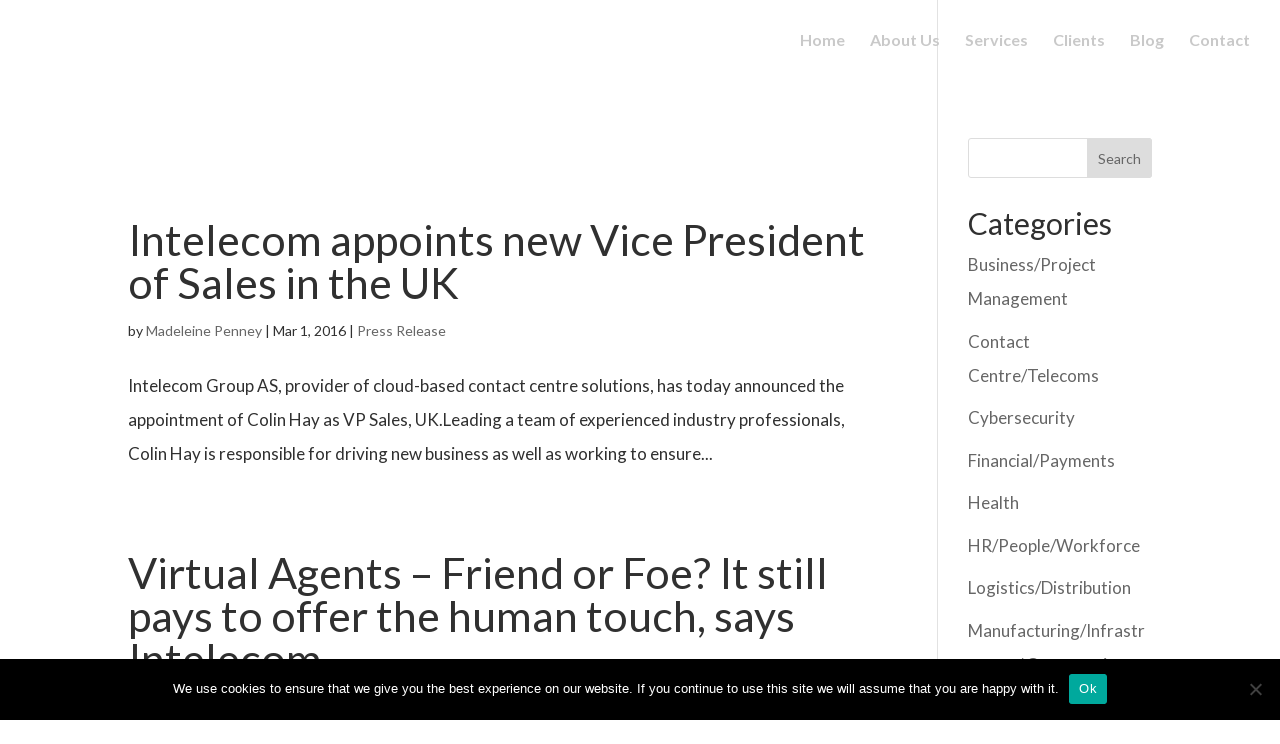

--- FILE ---
content_type: text/html; charset=UTF-8
request_url: https://www.pra-ltd.co.uk/tag/contact-centre/
body_size: 46088
content:
<!DOCTYPE html>
<html lang="en-GB">
<head>
	<meta charset="UTF-8" />
<meta http-equiv="X-UA-Compatible" content="IE=edge">
	<link rel="pingback" href="https://www.pra-ltd.co.uk/xmlrpc.php" />

	<script type="text/javascript">
		document.documentElement.className = 'js';
	</script>
	
	<title>contact centre | PR Artistry</title>
<meta name='robots' content='max-image-preview:large' />
	<style>img:is([sizes="auto" i], [sizes^="auto," i]) { contain-intrinsic-size: 3000px 1500px }</style>
	<script type="text/javascript">
			let jqueryParams=[],jQuery=function(r){return jqueryParams=[...jqueryParams,r],jQuery},$=function(r){return jqueryParams=[...jqueryParams,r],$};window.jQuery=jQuery,window.$=jQuery;let customHeadScripts=!1;jQuery.fn=jQuery.prototype={},$.fn=jQuery.prototype={},jQuery.noConflict=function(r){if(window.jQuery)return jQuery=window.jQuery,$=window.jQuery,customHeadScripts=!0,jQuery.noConflict},jQuery.ready=function(r){jqueryParams=[...jqueryParams,r]},$.ready=function(r){jqueryParams=[...jqueryParams,r]},jQuery.load=function(r){jqueryParams=[...jqueryParams,r]},$.load=function(r){jqueryParams=[...jqueryParams,r]},jQuery.fn.ready=function(r){jqueryParams=[...jqueryParams,r]},$.fn.ready=function(r){jqueryParams=[...jqueryParams,r]};</script><link rel="alternate" type="application/rss+xml" title="PR Artistry &raquo; Feed" href="https://www.pra-ltd.co.uk/feed/" />
<link rel="alternate" type="application/rss+xml" title="PR Artistry &raquo; Comments Feed" href="https://www.pra-ltd.co.uk/comments/feed/" />
<link rel="alternate" type="application/rss+xml" title="PR Artistry &raquo; contact centre Tag Feed" href="https://www.pra-ltd.co.uk/tag/contact-centre/feed/" />
<meta content="Divi v.4.16.1" name="generator"/><link rel='stylesheet' id='wp-block-library-css' href='https://www.pra-ltd.co.uk/wp-includes/css/dist/block-library/style.min.css?ver=6.7.4' type='text/css' media='all' />
<style id='safe-svg-svg-icon-style-inline-css' type='text/css'>
.safe-svg-cover{text-align:center}.safe-svg-cover .safe-svg-inside{display:inline-block;max-width:100%}.safe-svg-cover svg{fill:currentColor;height:100%;max-height:100%;max-width:100%;width:100%}

</style>
<style id='classic-theme-styles-inline-css' type='text/css'>
/*! This file is auto-generated */
.wp-block-button__link{color:#fff;background-color:#32373c;border-radius:9999px;box-shadow:none;text-decoration:none;padding:calc(.667em + 2px) calc(1.333em + 2px);font-size:1.125em}.wp-block-file__button{background:#32373c;color:#fff;text-decoration:none}
</style>
<style id='global-styles-inline-css' type='text/css'>
:root{--wp--preset--aspect-ratio--square: 1;--wp--preset--aspect-ratio--4-3: 4/3;--wp--preset--aspect-ratio--3-4: 3/4;--wp--preset--aspect-ratio--3-2: 3/2;--wp--preset--aspect-ratio--2-3: 2/3;--wp--preset--aspect-ratio--16-9: 16/9;--wp--preset--aspect-ratio--9-16: 9/16;--wp--preset--color--black: #000000;--wp--preset--color--cyan-bluish-gray: #abb8c3;--wp--preset--color--white: #ffffff;--wp--preset--color--pale-pink: #f78da7;--wp--preset--color--vivid-red: #cf2e2e;--wp--preset--color--luminous-vivid-orange: #ff6900;--wp--preset--color--luminous-vivid-amber: #fcb900;--wp--preset--color--light-green-cyan: #7bdcb5;--wp--preset--color--vivid-green-cyan: #00d084;--wp--preset--color--pale-cyan-blue: #8ed1fc;--wp--preset--color--vivid-cyan-blue: #0693e3;--wp--preset--color--vivid-purple: #9b51e0;--wp--preset--gradient--vivid-cyan-blue-to-vivid-purple: linear-gradient(135deg,rgba(6,147,227,1) 0%,rgb(155,81,224) 100%);--wp--preset--gradient--light-green-cyan-to-vivid-green-cyan: linear-gradient(135deg,rgb(122,220,180) 0%,rgb(0,208,130) 100%);--wp--preset--gradient--luminous-vivid-amber-to-luminous-vivid-orange: linear-gradient(135deg,rgba(252,185,0,1) 0%,rgba(255,105,0,1) 100%);--wp--preset--gradient--luminous-vivid-orange-to-vivid-red: linear-gradient(135deg,rgba(255,105,0,1) 0%,rgb(207,46,46) 100%);--wp--preset--gradient--very-light-gray-to-cyan-bluish-gray: linear-gradient(135deg,rgb(238,238,238) 0%,rgb(169,184,195) 100%);--wp--preset--gradient--cool-to-warm-spectrum: linear-gradient(135deg,rgb(74,234,220) 0%,rgb(151,120,209) 20%,rgb(207,42,186) 40%,rgb(238,44,130) 60%,rgb(251,105,98) 80%,rgb(254,248,76) 100%);--wp--preset--gradient--blush-light-purple: linear-gradient(135deg,rgb(255,206,236) 0%,rgb(152,150,240) 100%);--wp--preset--gradient--blush-bordeaux: linear-gradient(135deg,rgb(254,205,165) 0%,rgb(254,45,45) 50%,rgb(107,0,62) 100%);--wp--preset--gradient--luminous-dusk: linear-gradient(135deg,rgb(255,203,112) 0%,rgb(199,81,192) 50%,rgb(65,88,208) 100%);--wp--preset--gradient--pale-ocean: linear-gradient(135deg,rgb(255,245,203) 0%,rgb(182,227,212) 50%,rgb(51,167,181) 100%);--wp--preset--gradient--electric-grass: linear-gradient(135deg,rgb(202,248,128) 0%,rgb(113,206,126) 100%);--wp--preset--gradient--midnight: linear-gradient(135deg,rgb(2,3,129) 0%,rgb(40,116,252) 100%);--wp--preset--font-size--small: 13px;--wp--preset--font-size--medium: 20px;--wp--preset--font-size--large: 36px;--wp--preset--font-size--x-large: 42px;--wp--preset--spacing--20: 0.44rem;--wp--preset--spacing--30: 0.67rem;--wp--preset--spacing--40: 1rem;--wp--preset--spacing--50: 1.5rem;--wp--preset--spacing--60: 2.25rem;--wp--preset--spacing--70: 3.38rem;--wp--preset--spacing--80: 5.06rem;--wp--preset--shadow--natural: 6px 6px 9px rgba(0, 0, 0, 0.2);--wp--preset--shadow--deep: 12px 12px 50px rgba(0, 0, 0, 0.4);--wp--preset--shadow--sharp: 6px 6px 0px rgba(0, 0, 0, 0.2);--wp--preset--shadow--outlined: 6px 6px 0px -3px rgba(255, 255, 255, 1), 6px 6px rgba(0, 0, 0, 1);--wp--preset--shadow--crisp: 6px 6px 0px rgba(0, 0, 0, 1);}:where(.is-layout-flex){gap: 0.5em;}:where(.is-layout-grid){gap: 0.5em;}body .is-layout-flex{display: flex;}.is-layout-flex{flex-wrap: wrap;align-items: center;}.is-layout-flex > :is(*, div){margin: 0;}body .is-layout-grid{display: grid;}.is-layout-grid > :is(*, div){margin: 0;}:where(.wp-block-columns.is-layout-flex){gap: 2em;}:where(.wp-block-columns.is-layout-grid){gap: 2em;}:where(.wp-block-post-template.is-layout-flex){gap: 1.25em;}:where(.wp-block-post-template.is-layout-grid){gap: 1.25em;}.has-black-color{color: var(--wp--preset--color--black) !important;}.has-cyan-bluish-gray-color{color: var(--wp--preset--color--cyan-bluish-gray) !important;}.has-white-color{color: var(--wp--preset--color--white) !important;}.has-pale-pink-color{color: var(--wp--preset--color--pale-pink) !important;}.has-vivid-red-color{color: var(--wp--preset--color--vivid-red) !important;}.has-luminous-vivid-orange-color{color: var(--wp--preset--color--luminous-vivid-orange) !important;}.has-luminous-vivid-amber-color{color: var(--wp--preset--color--luminous-vivid-amber) !important;}.has-light-green-cyan-color{color: var(--wp--preset--color--light-green-cyan) !important;}.has-vivid-green-cyan-color{color: var(--wp--preset--color--vivid-green-cyan) !important;}.has-pale-cyan-blue-color{color: var(--wp--preset--color--pale-cyan-blue) !important;}.has-vivid-cyan-blue-color{color: var(--wp--preset--color--vivid-cyan-blue) !important;}.has-vivid-purple-color{color: var(--wp--preset--color--vivid-purple) !important;}.has-black-background-color{background-color: var(--wp--preset--color--black) !important;}.has-cyan-bluish-gray-background-color{background-color: var(--wp--preset--color--cyan-bluish-gray) !important;}.has-white-background-color{background-color: var(--wp--preset--color--white) !important;}.has-pale-pink-background-color{background-color: var(--wp--preset--color--pale-pink) !important;}.has-vivid-red-background-color{background-color: var(--wp--preset--color--vivid-red) !important;}.has-luminous-vivid-orange-background-color{background-color: var(--wp--preset--color--luminous-vivid-orange) !important;}.has-luminous-vivid-amber-background-color{background-color: var(--wp--preset--color--luminous-vivid-amber) !important;}.has-light-green-cyan-background-color{background-color: var(--wp--preset--color--light-green-cyan) !important;}.has-vivid-green-cyan-background-color{background-color: var(--wp--preset--color--vivid-green-cyan) !important;}.has-pale-cyan-blue-background-color{background-color: var(--wp--preset--color--pale-cyan-blue) !important;}.has-vivid-cyan-blue-background-color{background-color: var(--wp--preset--color--vivid-cyan-blue) !important;}.has-vivid-purple-background-color{background-color: var(--wp--preset--color--vivid-purple) !important;}.has-black-border-color{border-color: var(--wp--preset--color--black) !important;}.has-cyan-bluish-gray-border-color{border-color: var(--wp--preset--color--cyan-bluish-gray) !important;}.has-white-border-color{border-color: var(--wp--preset--color--white) !important;}.has-pale-pink-border-color{border-color: var(--wp--preset--color--pale-pink) !important;}.has-vivid-red-border-color{border-color: var(--wp--preset--color--vivid-red) !important;}.has-luminous-vivid-orange-border-color{border-color: var(--wp--preset--color--luminous-vivid-orange) !important;}.has-luminous-vivid-amber-border-color{border-color: var(--wp--preset--color--luminous-vivid-amber) !important;}.has-light-green-cyan-border-color{border-color: var(--wp--preset--color--light-green-cyan) !important;}.has-vivid-green-cyan-border-color{border-color: var(--wp--preset--color--vivid-green-cyan) !important;}.has-pale-cyan-blue-border-color{border-color: var(--wp--preset--color--pale-cyan-blue) !important;}.has-vivid-cyan-blue-border-color{border-color: var(--wp--preset--color--vivid-cyan-blue) !important;}.has-vivid-purple-border-color{border-color: var(--wp--preset--color--vivid-purple) !important;}.has-vivid-cyan-blue-to-vivid-purple-gradient-background{background: var(--wp--preset--gradient--vivid-cyan-blue-to-vivid-purple) !important;}.has-light-green-cyan-to-vivid-green-cyan-gradient-background{background: var(--wp--preset--gradient--light-green-cyan-to-vivid-green-cyan) !important;}.has-luminous-vivid-amber-to-luminous-vivid-orange-gradient-background{background: var(--wp--preset--gradient--luminous-vivid-amber-to-luminous-vivid-orange) !important;}.has-luminous-vivid-orange-to-vivid-red-gradient-background{background: var(--wp--preset--gradient--luminous-vivid-orange-to-vivid-red) !important;}.has-very-light-gray-to-cyan-bluish-gray-gradient-background{background: var(--wp--preset--gradient--very-light-gray-to-cyan-bluish-gray) !important;}.has-cool-to-warm-spectrum-gradient-background{background: var(--wp--preset--gradient--cool-to-warm-spectrum) !important;}.has-blush-light-purple-gradient-background{background: var(--wp--preset--gradient--blush-light-purple) !important;}.has-blush-bordeaux-gradient-background{background: var(--wp--preset--gradient--blush-bordeaux) !important;}.has-luminous-dusk-gradient-background{background: var(--wp--preset--gradient--luminous-dusk) !important;}.has-pale-ocean-gradient-background{background: var(--wp--preset--gradient--pale-ocean) !important;}.has-electric-grass-gradient-background{background: var(--wp--preset--gradient--electric-grass) !important;}.has-midnight-gradient-background{background: var(--wp--preset--gradient--midnight) !important;}.has-small-font-size{font-size: var(--wp--preset--font-size--small) !important;}.has-medium-font-size{font-size: var(--wp--preset--font-size--medium) !important;}.has-large-font-size{font-size: var(--wp--preset--font-size--large) !important;}.has-x-large-font-size{font-size: var(--wp--preset--font-size--x-large) !important;}
:where(.wp-block-post-template.is-layout-flex){gap: 1.25em;}:where(.wp-block-post-template.is-layout-grid){gap: 1.25em;}
:where(.wp-block-columns.is-layout-flex){gap: 2em;}:where(.wp-block-columns.is-layout-grid){gap: 2em;}
:root :where(.wp-block-pullquote){font-size: 1.5em;line-height: 1.6;}
</style>
<link rel='stylesheet' id='cookie-notice-front-css' href='https://www.pra-ltd.co.uk/wp-content/plugins/cookie-notice/css/front.min.css?ver=2.5.11' type='text/css' media='all' />
<link rel='stylesheet' id='dica-builder-styles-css' href='https://www.pra-ltd.co.uk/wp-content/plugins/dg-divi-carousel/assets/css/dica-builder.css?ver=3.0.0' type='text/css' media='all' />
<link rel='stylesheet' id='dica-lightbox-styles-css' href='https://www.pra-ltd.co.uk/wp-content/plugins/dg-divi-carousel/styles/light-box-styles.css?ver=3.0.0' type='text/css' media='all' />
<link rel='stylesheet' id='swipe-style-css' href='https://www.pra-ltd.co.uk/wp-content/plugins/dg-divi-carousel/styles/swiper.min.css?ver=3.0.0' type='text/css' media='all' />
<link rel='stylesheet' id='wpos-slick-style-css' href='https://www.pra-ltd.co.uk/wp-content/plugins/wp-logo-showcase-responsive-slider-slider/assets/css/slick.css?ver=3.8.7' type='text/css' media='all' />
<link rel='stylesheet' id='wpls-public-style-css' href='https://www.pra-ltd.co.uk/wp-content/plugins/wp-logo-showcase-responsive-slider-slider/assets/css/wpls-public.css?ver=3.8.7' type='text/css' media='all' />
<link rel='stylesheet' id='divi-carousel-styles-css' href='https://www.pra-ltd.co.uk/wp-content/plugins/dg-divi-carousel/styles/style.min.css?ver=3.0.0' type='text/css' media='all' />
<link rel='stylesheet' id='divi-style-css' href='https://www.pra-ltd.co.uk/wp-content/themes/Divi/Divi/style-static.min.css?ver=4.16.1' type='text/css' media='all' />
<script type="text/javascript" id="cookie-notice-front-js-before">
/* <![CDATA[ */
var cnArgs = {"ajaxUrl":"https:\/\/www.pra-ltd.co.uk\/wp-admin\/admin-ajax.php","nonce":"37625da3ff","hideEffect":"fade","position":"bottom","onScroll":false,"onScrollOffset":100,"onClick":false,"cookieName":"cookie_notice_accepted","cookieTime":2592000,"cookieTimeRejected":2592000,"globalCookie":false,"redirection":false,"cache":false,"revokeCookies":false,"revokeCookiesOpt":"automatic"};
/* ]]> */
</script>
<script type="text/javascript" src="https://www.pra-ltd.co.uk/wp-content/plugins/cookie-notice/js/front.min.js?ver=2.5.11" id="cookie-notice-front-js"></script>
<script type="text/javascript" src="https://www.pra-ltd.co.uk/wp-includes/js/jquery/jquery.min.js?ver=3.7.1" id="jquery-core-js"></script>
<script type="text/javascript" src="https://www.pra-ltd.co.uk/wp-includes/js/jquery/jquery-migrate.min.js?ver=3.4.1" id="jquery-migrate-js"></script>
<script type="text/javascript" id="jquery-js-after">
/* <![CDATA[ */
jqueryParams.length&&$.each(jqueryParams,function(e,r){if("function"==typeof r){var n=String(r);n.replace("$","jQuery");var a=new Function("return "+n)();$(document).ready(a)}});
/* ]]> */
</script>
<link rel="https://api.w.org/" href="https://www.pra-ltd.co.uk/wp-json/" /><link rel="alternate" title="JSON" type="application/json" href="https://www.pra-ltd.co.uk/wp-json/wp/v2/tags/115" /><link rel="EditURI" type="application/rsd+xml" title="RSD" href="https://www.pra-ltd.co.uk/xmlrpc.php?rsd" />
<meta name="generator" content="WordPress 6.7.4" />
<meta name="viewport" content="width=device-width, initial-scale=1.0, maximum-scale=1.0, user-scalable=0" /><script>
(function($) {
    $(document).ready(function() {
        $(window).resize(function() {
            $('.et_blog_grid_equal_height').each(function() {
                equalise_articles($(this));
            });
        });

        $('.et_blog_grid_equal_height').each(function() {
            var blog = $(this);

            equalise_articles($(this));

            var observer = new MutationObserver(function(mutations) {
                equalise_articles(blog);
            });
            
            var config = {
                subtree: true,
                childList: true 
            };

            observer.observe(blog[0], config);
        });

        function equalise_articles(blog) {
            var articles = blog.find('article');
            var heights = [];
            
            articles.each(function() {
                var height = 0;
                height += $(this).find('.et_pb_image_container').outerHeight(true);
                height += $(this).find('.entry-title').outerHeight(true);
                height += $(this).find('.post-meta').outerHeight(true); 
                height += $(this).find('.post-content').outerHeight(true);    

                heights.push(height);
            });

            var max_height = Math.max.apply(Math,heights); 

            articles.each(function() {
                $(this).height(max_height);
            });
        }

        $(document).ajaxComplete(function() {
            $('.et_blog_grid_equal_height').imagesLoaded().then(function() {
                $('.et_blog_grid_equal_height').each(function(){
                    equalise_articles($(this));
                });
            });
        });

        $.fn.imagesLoaded = function() {
            var $imgs = this.find('img[src!=""]');
            var dfds = [];

            if (!$imgs.length) {
                return $.Deferred().resolve().promise();
            }            

            $imgs.each(function(){
                var dfd = $.Deferred();
                dfds.push(dfd);
                var img = new Image();

                img.onload = function() {
                    dfd.resolve();
                };

                img.onerror = function() {
                    dfd.resolve(); 
                };

                img.src = this.src;
            });

            return $.when.apply($, dfds);
        }
    });
})(jQuery);
</script>


<!-- Stops load divi loading unstyled content -->
<script type="text/javascript">
var elm=document.getElementsByTagName("html")[0];
elm.style.display="none";
document.addEventListener("DOMContentLoaded",function(event) {elm.style.display="block"; });
</script> 
<link rel="icon" href="https://www.pra-ltd.co.uk/wp-content/uploads/2020/05/cropped-pra-32x32.png" sizes="32x32" />
<link rel="icon" href="https://www.pra-ltd.co.uk/wp-content/uploads/2020/05/cropped-pra-192x192.png" sizes="192x192" />
<link rel="apple-touch-icon" href="https://www.pra-ltd.co.uk/wp-content/uploads/2020/05/cropped-pra-180x180.png" />
<meta name="msapplication-TileImage" content="https://www.pra-ltd.co.uk/wp-content/uploads/2020/05/cropped-pra-270x270.png" />
<style id="et-divi-customizer-global-cached-inline-styles">body,.et_pb_column_1_2 .et_quote_content blockquote cite,.et_pb_column_1_2 .et_link_content a.et_link_main_url,.et_pb_column_1_3 .et_quote_content blockquote cite,.et_pb_column_3_8 .et_quote_content blockquote cite,.et_pb_column_1_4 .et_quote_content blockquote cite,.et_pb_blog_grid .et_quote_content blockquote cite,.et_pb_column_1_3 .et_link_content a.et_link_main_url,.et_pb_column_3_8 .et_link_content a.et_link_main_url,.et_pb_column_1_4 .et_link_content a.et_link_main_url,.et_pb_blog_grid .et_link_content a.et_link_main_url,body .et_pb_bg_layout_light .et_pb_post p,body .et_pb_bg_layout_dark .et_pb_post p{font-size:17px}.et_pb_slide_content,.et_pb_best_value{font-size:19px}body{color:#303030}h1,h2,h3,h4,h5,h6{color:#303030}body{line-height:2em}#et_search_icon:hover,.mobile_menu_bar:before,.mobile_menu_bar:after,.et_toggle_slide_menu:after,.et-social-icon a:hover,.et_pb_sum,.et_pb_pricing li a,.et_pb_pricing_table_button,.et_overlay:before,.entry-summary p.price ins,.et_pb_member_social_links a:hover,.et_pb_widget li a:hover,.et_pb_filterable_portfolio .et_pb_portfolio_filters li a.active,.et_pb_filterable_portfolio .et_pb_portofolio_pagination ul li a.active,.et_pb_gallery .et_pb_gallery_pagination ul li a.active,.wp-pagenavi span.current,.wp-pagenavi a:hover,.nav-single a,.tagged_as a,.posted_in a{color:#f2175f}.et_pb_contact_submit,.et_password_protected_form .et_submit_button,.et_pb_bg_layout_light .et_pb_newsletter_button,.comment-reply-link,.form-submit .et_pb_button,.et_pb_bg_layout_light .et_pb_promo_button,.et_pb_bg_layout_light .et_pb_more_button,.et_pb_contact p input[type="checkbox"]:checked+label i:before,.et_pb_bg_layout_light.et_pb_module.et_pb_button{color:#f2175f}.footer-widget h4{color:#f2175f}.et-search-form,.nav li ul,.et_mobile_menu,.footer-widget li:before,.et_pb_pricing li:before,blockquote{border-color:#f2175f}.et_pb_counter_amount,.et_pb_featured_table .et_pb_pricing_heading,.et_quote_content,.et_link_content,.et_audio_content,.et_pb_post_slider.et_pb_bg_layout_dark,.et_slide_in_menu_container,.et_pb_contact p input[type="radio"]:checked+label i:before{background-color:#f2175f}.container,.et_pb_row,.et_pb_slider .et_pb_container,.et_pb_fullwidth_section .et_pb_title_container,.et_pb_fullwidth_section .et_pb_title_featured_container,.et_pb_fullwidth_header:not(.et_pb_fullscreen) .et_pb_fullwidth_header_container{max-width:1120px}.et_boxed_layout #page-container,.et_boxed_layout.et_non_fixed_nav.et_transparent_nav #page-container #top-header,.et_boxed_layout.et_non_fixed_nav.et_transparent_nav #page-container #main-header,.et_fixed_nav.et_boxed_layout #page-container #top-header,.et_fixed_nav.et_boxed_layout #page-container #main-header,.et_boxed_layout #page-container .container,.et_boxed_layout #page-container .et_pb_row{max-width:1280px}a{color:#f2175f}#main-header,#main-header .nav li ul,.et-search-form,#main-header .et_mobile_menu{background-color:rgba(255,255,255,0)}#top-header,#et-secondary-nav li ul{background-color:#f2175f}.et_header_style_centered .mobile_nav .select_page,.et_header_style_split .mobile_nav .select_page,.et_nav_text_color_light #top-menu>li>a,.et_nav_text_color_dark #top-menu>li>a,#top-menu a,.et_mobile_menu li a,.et_nav_text_color_light .et_mobile_menu li a,.et_nav_text_color_dark .et_mobile_menu li a,#et_search_icon:before,.et_search_form_container input,span.et_close_search_field:after,#et-top-navigation .et-cart-info{color:#c9c9c9}.et_search_form_container input::-moz-placeholder{color:#c9c9c9}.et_search_form_container input::-webkit-input-placeholder{color:#c9c9c9}.et_search_form_container input:-ms-input-placeholder{color:#c9c9c9}#top-menu li a{font-size:16px}body.et_vertical_nav .container.et_search_form_container .et-search-form input{font-size:16px!important}#top-menu li.current-menu-ancestor>a,#top-menu li.current-menu-item>a,#top-menu li.current_page_item>a{color:#ffffff}#main-footer .footer-widget h4,#main-footer .widget_block h1,#main-footer .widget_block h2,#main-footer .widget_block h3,#main-footer .widget_block h4,#main-footer .widget_block h5,#main-footer .widget_block h6{color:#f2175f}.footer-widget li:before{border-color:#f2175f}#footer-widgets .footer-widget li:before{top:11.45px}#et-footer-nav{background-color:#303030}.bottom-nav,.bottom-nav a,.bottom-nav li.current-menu-item a{color:#ffffff}#et-footer-nav .bottom-nav li.current-menu-item a{color:#ffffff}#footer-bottom{background-color:#303030}#footer-info,#footer-info a{color:#ffffff}#footer-bottom .et-social-icon a{font-size:19px}#footer-bottom .et-social-icon a{color:#ffffff}#main-header{box-shadow:none}.et-fixed-header#main-header{box-shadow:none!important}body .et_pb_button{font-size:17px;border-radius:31px;font-weight:normal;font-style:normal;text-transform:uppercase;text-decoration:none;;letter-spacing:1px}body.et_pb_button_helper_class .et_pb_button,body.et_pb_button_helper_class .et_pb_module.et_pb_button{color:#ffffff}body .et_pb_button:after{font-size:27.2px}body .et_pb_bg_layout_light.et_pb_button:hover,body .et_pb_bg_layout_light .et_pb_button:hover,body .et_pb_button:hover{color:#303030!important;background-color:#ffffff;border-color:#ffffff!important}@media only screen and (min-width:981px){#logo{max-height:81%}.et_pb_svg_logo #logo{height:81%}.et_header_style_left .et-fixed-header #et-top-navigation,.et_header_style_split .et-fixed-header #et-top-navigation{padding:33px 0 0 0}.et_header_style_left .et-fixed-header #et-top-navigation nav>ul>li>a,.et_header_style_split .et-fixed-header #et-top-navigation nav>ul>li>a{padding-bottom:33px}.et_header_style_centered header#main-header.et-fixed-header .logo_container{height:66px}.et_header_style_split #main-header.et-fixed-header .centered-inline-logo-wrap{width:66px;margin:-66px 0}.et_header_style_split .et-fixed-header .centered-inline-logo-wrap #logo{max-height:66px}.et_pb_svg_logo.et_header_style_split .et-fixed-header .centered-inline-logo-wrap #logo{height:66px}.et_header_style_slide .et-fixed-header #et-top-navigation,.et_header_style_fullscreen .et-fixed-header #et-top-navigation{padding:24px 0 24px 0!important}.et-fixed-header#top-header,.et-fixed-header#top-header #et-secondary-nav li ul{background-color:#f2175f}.et-fixed-header#main-header,.et-fixed-header#main-header .nav li ul,.et-fixed-header .et-search-form{background-color:rgba(255,255,255,0.8)}.et-fixed-header #top-menu a,.et-fixed-header #et_search_icon:before,.et-fixed-header #et_top_search .et-search-form input,.et-fixed-header .et_search_form_container input,.et-fixed-header .et_close_search_field:after,.et-fixed-header #et-top-navigation .et-cart-info{color:#303030!important}.et-fixed-header .et_search_form_container input::-moz-placeholder{color:#303030!important}.et-fixed-header .et_search_form_container input::-webkit-input-placeholder{color:#303030!important}.et-fixed-header .et_search_form_container input:-ms-input-placeholder{color:#303030!important}.et-fixed-header #top-menu li.current-menu-ancestor>a,.et-fixed-header #top-menu li.current-menu-item>a,.et-fixed-header #top-menu li.current_page_item>a{color:#6727ca!important}}@media only screen and (min-width:1400px){.et_pb_row{padding:28px 0}.et_pb_section{padding:56px 0}.single.et_pb_pagebuilder_layout.et_full_width_page .et_post_meta_wrapper{padding-top:84px}.et_pb_fullwidth_section{padding:0}}h1,h1.et_pb_contact_main_title,.et_pb_title_container h1{font-size:50px}h2,.product .related h2,.et_pb_column_1_2 .et_quote_content blockquote p{font-size:43px}h3{font-size:36px}h4,.et_pb_circle_counter h3,.et_pb_number_counter h3,.et_pb_column_1_3 .et_pb_post h2,.et_pb_column_1_4 .et_pb_post h2,.et_pb_blog_grid h2,.et_pb_column_1_3 .et_quote_content blockquote p,.et_pb_column_3_8 .et_quote_content blockquote p,.et_pb_column_1_4 .et_quote_content blockquote p,.et_pb_blog_grid .et_quote_content blockquote p,.et_pb_column_1_3 .et_link_content h2,.et_pb_column_3_8 .et_link_content h2,.et_pb_column_1_4 .et_link_content h2,.et_pb_blog_grid .et_link_content h2,.et_pb_column_1_3 .et_audio_content h2,.et_pb_column_3_8 .et_audio_content h2,.et_pb_column_1_4 .et_audio_content h2,.et_pb_blog_grid .et_audio_content h2,.et_pb_column_3_8 .et_pb_audio_module_content h2,.et_pb_column_1_3 .et_pb_audio_module_content h2,.et_pb_gallery_grid .et_pb_gallery_item h3,.et_pb_portfolio_grid .et_pb_portfolio_item h2,.et_pb_filterable_portfolio_grid .et_pb_portfolio_item h2{font-size:30px}h5{font-size:26px}h6{font-size:23px}.et_pb_slide_description .et_pb_slide_title{font-size:76px}.et_pb_gallery_grid .et_pb_gallery_item h3,.et_pb_portfolio_grid .et_pb_portfolio_item h2,.et_pb_filterable_portfolio_grid .et_pb_portfolio_item h2,.et_pb_column_1_4 .et_pb_audio_module_content h2{font-size:26px}	h1,h2,h3,h4,h5,h6{font-family:'Lato',Helvetica,Arial,Lucida,sans-serif}body,input,textarea,select{font-family:'Lato',Helvetica,Arial,Lucida,sans-serif}.et_pb_button{font-family:'Lato',Helvetica,Arial,Lucida,sans-serif}#main-header,#et-top-navigation{font-family:'Lato',Helvetica,Arial,Lucida,sans-serif}#top-header .container{font-family:'Lato',Helvetica,Arial,Lucida,sans-serif}.et_slide_in_menu_container,.et_slide_in_menu_container .et-search-field{font-family:'Lato',Helvetica,Arial,Lucida,sans-serif}.et-pb-contact-message{color:#ffffff;font-size:18px;font-weight:600;text-align:center}.et_pb_blog_grid .et_pb_post{background:rgb(103,39,202);background:linear-gradient(145deg,rgba(103,39,202,1) 40%,rgba(47,118,246,1) 90%)}.more-link{border-width:1.5px!important;padding:.3em 1em;border:2px solid;border-radius:31px}.more-link:hover{padding:.3em 2em .3em .7em;border:2px solid transparent;background:#ffffff!important;border-color:#ffffff!important;color:#303030!important;animation-duration:.2s;transition:all 700ms ease 100ms}.custom-blog .et_pb_post .post-content .more-link:hover{color:#303030!important;padding-right:1em;transition:all 700ms ease 100ms}.custom-blog .et_pb_post .post-content .more-link:hover:after{color:#303030!important;content:"\35";font-family:ETmodules!important}.custom-blog .post-content-inner{margin-bottom:20px}.custom-blog .et_pb_post .post-content .more-link:after{content:'';font-family:ETmodules!important}.wpls-logo-showcase .slick-dots li button{border:2px solid #f0f0f0!important}.custom-shop-module .category-retail a.entry-featured-image-url:before{color:#ffffff;content:"\e015";font-size:40px;font-family:'ETmodules';position:absolute;left:50%;z-index:100;bottom:-60px;transform:translateX(-50%)}.custom-shop-module .category-cybersecurity a.entry-featured-image-url:before{color:#ffffff;content:"\7e";font-size:40px;font-family:'ETmodules';position:absolute;left:50%;z-index:100;bottom:-60px;transform:translateX(-50%)}.custom-shop-module .category-contact-centre-telecoms a.entry-featured-image-url:before{color:#ffffff;content:"\e027";font-size:40px;font-family:'ETmodules';position:absolute;left:50%;z-index:100;bottom:-60px;transform:translateX(-50%)}.custom-shop-module .category-hr-people-workforce a.entry-featured-image-url:before{color:#ffffff;content:"\77";font-size:40px;font-family:'ETmodules';position:absolute;left:50%;z-index:100;bottom:-60px;transform:translateX(-50%)}.custom-shop-module .category-health a.entry-featured-image-url:before{color:#ffffff;content:"\e030";font-size:40px;font-family:'ETmodules';position:absolute;left:50%;z-index:100;bottom:-60px;transform:translateX(-50%)}.custom-shop-module .category-logistics-distribution a.entry-featured-image-url:before{color:#ffffff;content:"\e109";font-size:40px;font-family:'ETmodules';position:absolute;left:50%;z-index:100;bottom:-60px;transform:translateX(-50%)}.custom-shop-module .category-financial-payments a.entry-featured-image-url:before{color:#ffffff;content:"\e014";font-size:40px;font-family:'ETmodules';position:absolute;left:50%;z-index:100;bottom:-60px;transform:translateX(-50%)}.custom-shop-module .category-software-analytics-ai a.entry-featured-image-url:before{color:#ffffff;content:"\e007";font-size:40px;font-family:'ETmodules';position:absolute;left:50%;z-index:100;bottom:-60px;transform:translateX(-50%)}.custom-shop-module .category-business-project-management a.entry-featured-image-url:before{color:#ffffff;content:"\e0ec";font-size:40px;font-family:'ETmodules';position:absolute;left:50%;z-index:100;bottom:-60px;transform:translateX(-50%)}.custom-shop-module .category-manufacturing-infrastructure-construction a.entry-featured-image-url:before{color:#ffffff;content:"\e0ef";font-size:40px;font-family:'ETmodules';position:absolute;left:50%;z-index:100;bottom:-60px;transform:translateX(-50%)}.custom-shop-module article a.entry-featured-image-url{position:relative}.entry-title,.et_pb_blog_0 .not-found-title{margin-top:80px}.custom-shop-module .et_pb_title_featured_container{position:relative}.et_pb_title_featured_container{margin-left:auto;margin-right:auto}.single-post .custom-shop-module.retail-postpage h1.entry-title{position:relative}.single-post .custom-shop-module.retail-postpage h1.entry-title::before{color:#fff;content:"\e015";font-size:40px;font-family:'ETmodules';position:absolute;left:50%;z-index:100;top:-70px;transform:translateX(-50%)}.single-post .custom-shop-module.cybersecurity-postpage h1.entry-title{position:relative}.single-post .custom-shop-module.cybersecurity-postpage h1.entry-title::before{color:#fff;content:"\7e";font-size:40px;font-family:'ETmodules';position:absolute;left:50%;z-index:100;top:-70px;transform:translateX(-50%)}.single-post .custom-shop-module.contact-centre-telecoms-postpage h1.entry-title{position:relative}.single-post .custom-shop-module.contact-centre-telecoms-postpage h1.entry-title::before{color:#fff;content:"\e027";font-size:40px;font-family:'ETmodules';position:absolute;left:50%;z-index:100;top:-70px;transform:translateX(-50%)}.single-post .custom-shop-module.hr-people-workforce-postpage h1.entry-title{position:relative}.single-post .custom-shop-module.hr-people-workforce-postpage h1.entry-title::before{color:#fff;content:"\77";font-size:40px;font-family:'ETmodules';position:absolute;left:50%;z-index:100;top:-70px;transform:translateX(-50%)}.single-post .custom-shop-module.health-postpage h1.entry-title{position:relative}.single-post .custom-shop-module.health-postpage h1.entry-title::before{color:#fff;content:"\e030";font-size:40px;font-family:'ETmodules';position:absolute;left:50%;z-index:100;top:-70px;transform:translateX(-50%)}.single-post .custom-shop-module.logistics-distribution-postpage h1.entry-title{position:relative}.single-post .custom-shop-module.logistics-distribution-postpage h1.entry-title::before{color:#fff;content:"\e109";font-size:40px;font-family:'ETmodules';position:absolute;left:50%;z-index:100;top:-70px;transform:translateX(-50%)}.single-post .custom-shop-module.financial-payments-postpage h1.entry-title{position:relative}.single-post .custom-shop-module.financial-payments-postpage h1.entry-title::before{color:#fff;content:"\e014";font-size:40px;font-family:'ETmodules';position:absolute;left:50%;z-index:100;top:-70px;transform:translateX(-50%)}.single-post .custom-shop-module.software-analytics-ai-postpage h1.entry-title{position:relative}.single-post .custom-shop-module.software-analytics-ai-postpage h1.entry-title::before{color:#fff;content:"\e007";font-size:40px;font-family:'ETmodules';position:absolute;left:50%;z-index:100;top:-70px;transform:translateX(-50%)}.single-post .custom-shop-module.business-project-management-postpage h1.entry-title{position:relative}.single-post .custom-shop-module.business-project-management-postpage h1.entry-title::before{color:#fff;content:"\e0ec";font-size:40px;font-family:'ETmodules';position:absolute;left:50%;z-index:100;top:-70px;transform:translateX(-50%)}.single-post .custom-shop-module.manufacturing-infrastructure-construction-postpage h1.entry-title{position:relative}.single-post .custom-shop-module.manufacturing-infrastructure-construction-postpage h1.entry-title::before{color:#fff;content:"\e0ef";font-size:40px;font-family:'ETmodules';position:absolute;left:50%;z-index:100;top:-70px;transform:translateX(-50%)}.et-fixed-header #logo{content:url(/wp-content/uploads/2022/03/pra-logo-colour-new-2022.svg)}@media (max-width:980px){.reverse-columns-mobile{display:flex;flex-direction:column-reverse}}</style></head>
<body data-rsssl=1 class="archive tag tag-contact-centre tag-115 et-tb-has-template et-tb-has-footer et-tb-footer-disabled cookies-not-set et_pb_button_helper_class et_transparent_nav et_fullwidth_nav et_fixed_nav et_show_nav et_primary_nav_dropdown_animation_fade et_secondary_nav_dropdown_animation_fade et_header_style_left et_pb_svg_logo et_cover_background et_pb_gutter osx et_pb_gutters3 et_right_sidebar et_divi_theme et-db">
	<div id="page-container">
<div id="et-boc" class="et-boc">
			
		

	<header id="main-header" data-height-onload="66">
		<div class="container clearfix et_menu_container">
					<div class="logo_container">
				<span class="logo_helper"></span>
				<a href="https://www.pra-ltd.co.uk/">
				<img src="https://www.pra-ltd.co.uk/wp-content/uploads/2022/03/pra-logo-white-new-2022.svg" width="228" height="148" alt="PR Artistry" id="logo" data-height-percentage="81" />
				</a>
			</div>
					<div id="et-top-navigation" data-height="66" data-fixed-height="66">
									<nav id="top-menu-nav">
					<ul id="top-menu" class="nav"><li class="menu-item menu-item-type-post_type menu-item-object-page menu-item-home menu-item-61"><a href="https://www.pra-ltd.co.uk/">Home</a></li>
<li class="menu-item menu-item-type-post_type menu-item-object-page menu-item-64"><a href="https://www.pra-ltd.co.uk/about-us/">About Us</a></li>
<li class="menu-item menu-item-type-post_type menu-item-object-page menu-item-59"><a href="https://www.pra-ltd.co.uk/services/">Services</a></li>
<li class="menu-item menu-item-type-post_type menu-item-object-page menu-item-63"><a href="https://www.pra-ltd.co.uk/clients/">Clients</a></li>
<li class="menu-item menu-item-type-post_type menu-item-object-page menu-item-3694"><a href="https://www.pra-ltd.co.uk/blog/">Blog</a></li>
<li class="menu-item menu-item-type-post_type menu-item-object-page menu-item-62"><a href="https://www.pra-ltd.co.uk/contact/">Contact</a></li>
</ul>					</nav>
				
				
				
				
				<div id="et_mobile_nav_menu">
				<div class="mobile_nav closed">
					<span class="select_page">Select Page</span>
					<span class="mobile_menu_bar mobile_menu_bar_toggle"></span>
				</div>
			</div>			</div> <!-- #et-top-navigation -->
		</div> <!-- .container -->
			</header> <!-- #main-header -->
<div id="et-main-area">
	
<div id="main-content">
	<div class="container">
		<div id="content-area" class="clearfix">
			<div id="left-area">
		
					<article id="post-2035" class="et_pb_post post-2035 post type-post status-publish format-standard hentry category-press-release tag-cloud-solutions tag-cloud-technology tag-contact-centre tag-contact-centre-technology tag-omni-channel-retailers tag-omni-channel-solutions">

				
															<h2 class="entry-title"><a href="https://www.pra-ltd.co.uk/intelecom-appoints-new-vice-president-of-sales-in-the-uk/">Intelecom appoints new Vice President of Sales in the UK</a></h2>
					
					<p class="post-meta"> by <span class="author vcard"><a href="https://www.pra-ltd.co.uk/author/madeleine-penney/" title="Posts by Madeleine Penney" rel="author">Madeleine Penney</a></span> | <span class="published">Mar 1, 2016</span> | <a href="https://www.pra-ltd.co.uk/category/press-release/" rel="category tag">Press Release</a></p>Intelecom Group AS, provider of cloud-based contact centre solutions, has today announced the appointment of Colin Hay as VP Sales, UK.Leading a team of experienced industry professionals, Colin Hay is responsible for driving new business as well as working to ensure...				
					</article>
			
					<article id="post-2017" class="et_pb_post post-2017 post type-post status-publish format-standard hentry category-press-release tag-call-centre-technology tag-contact-centre tag-ivr-technology tag-telecoms tag-virtual-agents">

				
															<h2 class="entry-title"><a href="https://www.pra-ltd.co.uk/virtual-agents-friend-or-foe-it-still-pays-to-offer-the-human-touch-says-intelecom/">Virtual Agents &#8211; Friend or Foe? It still pays to offer the human touch, says Intelecom</a></h2>
					
					<p class="post-meta"> by <span class="author vcard"><a href="https://www.pra-ltd.co.uk/author/madeleine-penney/" title="Posts by Madeleine Penney" rel="author">Madeleine Penney</a></span> | <span class="published">Feb 11, 2016</span> | <a href="https://www.pra-ltd.co.uk/category/press-release/" rel="category tag">Press Release</a></p>As more customers choose to self-serve and virtual agents make their mark, Borge Astrup, managing director of Intelecom Contact Centre Division explains why it still pays to offer the human touch Intelecom’s own experience with customers tells us that the demand for...				
					</article>
			<div class="pagination clearfix">
	<div class="alignleft"></div>
	<div class="alignright"></div>
</div>			</div>

				<div id="sidebar">
		<div id="search-2" class="et_pb_widget widget_search"><form role="search" method="get" id="searchform" class="searchform" action="https://www.pra-ltd.co.uk/">
				<div>
					<label class="screen-reader-text" for="s">Search for:</label>
					<input type="text" value="" name="s" id="s" />
					<input type="submit" id="searchsubmit" value="Search" />
				</div>
			</form></div><div id="categories-2" class="et_pb_widget widget_categories"><h4 class="widgettitle">Categories</h4>
			<ul>
					<li class="cat-item cat-item-1148"><a href="https://www.pra-ltd.co.uk/category/business-project-management/">Business/Project Management</a>
</li>
	<li class="cat-item cat-item-1149"><a href="https://www.pra-ltd.co.uk/category/contact-centre-telecoms/">Contact Centre/Telecoms</a>
</li>
	<li class="cat-item cat-item-1142"><a href="https://www.pra-ltd.co.uk/category/cybersecurity/">Cybersecurity</a>
</li>
	<li class="cat-item cat-item-1143"><a href="https://www.pra-ltd.co.uk/category/financial-payments/">Financial/Payments</a>
</li>
	<li class="cat-item cat-item-1150"><a href="https://www.pra-ltd.co.uk/category/health/">Health</a>
</li>
	<li class="cat-item cat-item-1141"><a href="https://www.pra-ltd.co.uk/category/hr-people-workforce/">HR/People/Workforce</a>
</li>
	<li class="cat-item cat-item-1151"><a href="https://www.pra-ltd.co.uk/category/logistics-distribution/">Logistics/Distribution</a>
</li>
	<li class="cat-item cat-item-1145"><a href="https://www.pra-ltd.co.uk/category/manufacturing-infrastructure-construction/">Manufacturing/Infrastructure/ Construction</a>
</li>
	<li class="cat-item cat-item-1"><a href="https://www.pra-ltd.co.uk/category/press-release/">Press Release</a>
</li>
	<li class="cat-item cat-item-1147"><a href="https://www.pra-ltd.co.uk/category/retail/">Retail</a>
</li>
	<li class="cat-item cat-item-1144"><a href="https://www.pra-ltd.co.uk/category/software-analytics-ai/">Software/Analytics/AI</a>
</li>
			</ul>

			</div>
		<div id="recent-posts-2" class="et_pb_widget widget_recent_entries">
		<h4 class="widgettitle">Recent Posts</h4>
		<ul>
											<li>
					<a href="https://www.pra-ltd.co.uk/workforce-wellbeing-what-does-it-really-mean-and-why-does-it-matter-more-than-ever/">Workforce wellbeing &#8211; what does it really mean and why does it matter more than ever?</a>
									</li>
											<li>
					<a href="https://www.pra-ltd.co.uk/banishing-complexity-5-ways-to-turn-theory-into-practice/">Banishing Complexity &#8211; 5 ways to Turn Theory into Practice</a>
									</li>
											<li>
					<a href="https://www.pra-ltd.co.uk/digital-first-the-future-of-card-payments/">Digital First: The Future of Card Payments</a>
									</li>
											<li>
					<a href="https://www.pra-ltd.co.uk/legacy-it-systems-replace-or-modernise/">Legacy IT systems – replace or modernise?</a>
									</li>
											<li>
					<a href="https://www.pra-ltd.co.uk/media-relations-a-marathon-not-a-sprint/">Media Relations is a Marathon not a Sprint</a>
									</li>
					</ul>

		</div>	</div>
		</div>
	</div>
</div>

		</div>

			
		</div>
		</div>

			<link rel='stylesheet' id='et-builder-googlefonts-css' href='https://fonts.googleapis.com/css?family=Lato:100,100italic,300,300italic,regular,italic,700,700italic,900,900italic&#038;subset=latin,latin-ext&#038;display=swap' type='text/css' media='all' />
<script type="text/javascript" src="https://www.pra-ltd.co.uk/wp-content/plugins/dg-divi-carousel/scripts/swiper.min.js?ver=3.0.0" id="swipe-script-js"></script>
<script type="text/javascript" id="divi-custom-script-js-extra">
/* <![CDATA[ */
var DIVI = {"item_count":"%d Item","items_count":"%d Items"};
var et_builder_utils_params = {"condition":{"diviTheme":true,"extraTheme":false},"scrollLocations":["app","top"],"builderScrollLocations":{"desktop":"app","tablet":"app","phone":"app"},"onloadScrollLocation":"app","builderType":"fe"};
var et_frontend_scripts = {"builderCssContainerPrefix":"#et-boc","builderCssLayoutPrefix":"#et-boc .et-l"};
var et_pb_custom = {"ajaxurl":"https:\/\/www.pra-ltd.co.uk\/wp-admin\/admin-ajax.php","images_uri":"https:\/\/www.pra-ltd.co.uk\/wp-content\/themes\/Divi\/Divi\/images","builder_images_uri":"https:\/\/www.pra-ltd.co.uk\/wp-content\/themes\/Divi\/Divi\/includes\/builder\/images","et_frontend_nonce":"3fae343c86","subscription_failed":"Please, check the fields below to make sure you entered the correct information.","et_ab_log_nonce":"370baee9c5","fill_message":"Please, fill in the following fields:","contact_error_message":"Please, fix the following errors:","invalid":"Invalid email","captcha":"Captcha","prev":"Prev","previous":"Previous","next":"Next","wrong_captcha":"You entered the wrong number in captcha.","wrong_checkbox":"Checkbox","ignore_waypoints":"no","is_divi_theme_used":"1","widget_search_selector":".widget_search","ab_tests":[],"is_ab_testing_active":"","page_id":"2035","unique_test_id":"","ab_bounce_rate":"5","is_cache_plugin_active":"no","is_shortcode_tracking":"","tinymce_uri":"https:\/\/www.pra-ltd.co.uk\/wp-content\/themes\/Divi\/Divi\/includes\/builder\/frontend-builder\/assets\/vendors","waypoints_options":[]};
var et_pb_box_shadow_elements = [];
/* ]]> */
</script>
<script type="text/javascript" src="https://www.pra-ltd.co.uk/wp-content/themes/Divi/Divi/js/scripts.min.js?ver=4.16.1" id="divi-custom-script-js"></script>
<script type="text/javascript" src="https://www.pra-ltd.co.uk/wp-content/themes/Divi/Divi/includes/builder/feature/dynamic-assets/assets/js/jquery.fitvids.js?ver=4.16.1" id="fitvids-js"></script>
<script type="text/javascript" src="https://www.pra-ltd.co.uk/wp-content/plugins/dg-divi-carousel/scripts/frontend-bundle.min.js?ver=3.0.0" id="divi-carousel-frontend-bundle-js"></script>
<script type="text/javascript" src="https://www.pra-ltd.co.uk/wp-content/themes/Divi/Divi/core/admin/js/common.js?ver=4.16.1" id="et-core-common-js"></script>

		<!-- Cookie Notice plugin v2.5.11 by Hu-manity.co https://hu-manity.co/ -->
		<div id="cookie-notice" role="dialog" class="cookie-notice-hidden cookie-revoke-hidden cn-position-bottom" aria-label="Cookie Notice" style="background-color: rgba(0,0,0,1);"><div class="cookie-notice-container" style="color: #fff"><span id="cn-notice-text" class="cn-text-container">We use cookies to ensure that we give you the best experience on our website. If you continue to use this site we will assume that you are happy with it.</span><span id="cn-notice-buttons" class="cn-buttons-container"><button id="cn-accept-cookie" data-cookie-set="accept" class="cn-set-cookie cn-button" aria-label="Ok" style="background-color: #00a99d">Ok</button></span><button type="button" id="cn-close-notice" data-cookie-set="accept" class="cn-close-icon" aria-label="No"></button></div>
			
		</div>
		<!-- / Cookie Notice plugin -->	
	</body>
</html>
